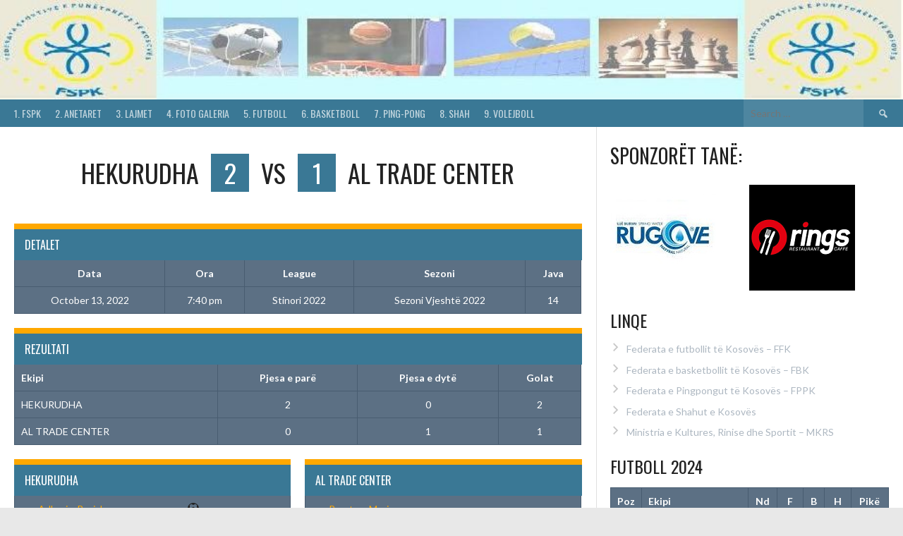

--- FILE ---
content_type: text/html; charset=UTF-8
request_url: https://fspk-kos.org/event/hekurudha-vs-al-trade-center/
body_size: 14476
content:
<!DOCTYPE html>
<html lang="en">
<head>
<meta charset="UTF-8">
<meta name="viewport" content="width=device-width, initial-scale=1">
<link rel="profile" href="https://gmpg.org/xfn/11">
<link rel="pingback" href="https://fspk-kos.org/xmlrpc.php">
<title>HEKURUDHA vs AL TRADE CENTER &#8211; Federata Sportive e Pun&euml;tor&euml;ve t&euml; Kosov&euml;s</title>
		<script type="text/javascript">
		//<![CDATA[
		LeagueManagerAjaxL10n = {
			blogUrl: "https://fspk-kos.org",
			//pluginPath: "/home/b94fy4rb59go/fspk-kos.org/wp-content/plugins/leaguemanager",
			pluginUrl: "https://fspk-kos.org/wp-content/plugins/leaguemanager",
			requestUrl: "https://fspk-kos.org/wp-admin/admin-ajax.php",
			Edit: "Edit",
			Post: "Post",
			Save: "Save",
			Cancel: "Cancel",
			pleaseWait: "Please wait...",
			Revisions: "Page Revisions",
			Time: "Insert time",
			Options: "Options",
			Delete: "Delete"
	 	}
		//]]>
		</script>
		<meta name='robots' content='max-image-preview:large' />
	<style>img:is([sizes="auto" i], [sizes^="auto," i]) { contain-intrinsic-size: 3000px 1500px }</style>
	<link rel='dns-prefetch' href='//fonts.googleapis.com' />
<link rel="alternate" type="application/rss+xml" title="Federata Sportive e Pun&euml;tor&euml;ve t&euml; Kosov&euml;s &raquo; Feed" href="https://fspk-kos.org/feed/" />
<link rel="alternate" type="application/rss+xml" title="Federata Sportive e Pun&euml;tor&euml;ve t&euml; Kosov&euml;s &raquo; Comments Feed" href="https://fspk-kos.org/comments/feed/" />
<script type="text/javascript">
/* <![CDATA[ */
window._wpemojiSettings = {"baseUrl":"https:\/\/s.w.org\/images\/core\/emoji\/16.0.1\/72x72\/","ext":".png","svgUrl":"https:\/\/s.w.org\/images\/core\/emoji\/16.0.1\/svg\/","svgExt":".svg","source":{"concatemoji":"https:\/\/fspk-kos.org\/wp-includes\/js\/wp-emoji-release.min.js?ver=6.8.3"}};
/*! This file is auto-generated */
!function(s,n){var o,i,e;function c(e){try{var t={supportTests:e,timestamp:(new Date).valueOf()};sessionStorage.setItem(o,JSON.stringify(t))}catch(e){}}function p(e,t,n){e.clearRect(0,0,e.canvas.width,e.canvas.height),e.fillText(t,0,0);var t=new Uint32Array(e.getImageData(0,0,e.canvas.width,e.canvas.height).data),a=(e.clearRect(0,0,e.canvas.width,e.canvas.height),e.fillText(n,0,0),new Uint32Array(e.getImageData(0,0,e.canvas.width,e.canvas.height).data));return t.every(function(e,t){return e===a[t]})}function u(e,t){e.clearRect(0,0,e.canvas.width,e.canvas.height),e.fillText(t,0,0);for(var n=e.getImageData(16,16,1,1),a=0;a<n.data.length;a++)if(0!==n.data[a])return!1;return!0}function f(e,t,n,a){switch(t){case"flag":return n(e,"\ud83c\udff3\ufe0f\u200d\u26a7\ufe0f","\ud83c\udff3\ufe0f\u200b\u26a7\ufe0f")?!1:!n(e,"\ud83c\udde8\ud83c\uddf6","\ud83c\udde8\u200b\ud83c\uddf6")&&!n(e,"\ud83c\udff4\udb40\udc67\udb40\udc62\udb40\udc65\udb40\udc6e\udb40\udc67\udb40\udc7f","\ud83c\udff4\u200b\udb40\udc67\u200b\udb40\udc62\u200b\udb40\udc65\u200b\udb40\udc6e\u200b\udb40\udc67\u200b\udb40\udc7f");case"emoji":return!a(e,"\ud83e\udedf")}return!1}function g(e,t,n,a){var r="undefined"!=typeof WorkerGlobalScope&&self instanceof WorkerGlobalScope?new OffscreenCanvas(300,150):s.createElement("canvas"),o=r.getContext("2d",{willReadFrequently:!0}),i=(o.textBaseline="top",o.font="600 32px Arial",{});return e.forEach(function(e){i[e]=t(o,e,n,a)}),i}function t(e){var t=s.createElement("script");t.src=e,t.defer=!0,s.head.appendChild(t)}"undefined"!=typeof Promise&&(o="wpEmojiSettingsSupports",i=["flag","emoji"],n.supports={everything:!0,everythingExceptFlag:!0},e=new Promise(function(e){s.addEventListener("DOMContentLoaded",e,{once:!0})}),new Promise(function(t){var n=function(){try{var e=JSON.parse(sessionStorage.getItem(o));if("object"==typeof e&&"number"==typeof e.timestamp&&(new Date).valueOf()<e.timestamp+604800&&"object"==typeof e.supportTests)return e.supportTests}catch(e){}return null}();if(!n){if("undefined"!=typeof Worker&&"undefined"!=typeof OffscreenCanvas&&"undefined"!=typeof URL&&URL.createObjectURL&&"undefined"!=typeof Blob)try{var e="postMessage("+g.toString()+"("+[JSON.stringify(i),f.toString(),p.toString(),u.toString()].join(",")+"));",a=new Blob([e],{type:"text/javascript"}),r=new Worker(URL.createObjectURL(a),{name:"wpTestEmojiSupports"});return void(r.onmessage=function(e){c(n=e.data),r.terminate(),t(n)})}catch(e){}c(n=g(i,f,p,u))}t(n)}).then(function(e){for(var t in e)n.supports[t]=e[t],n.supports.everything=n.supports.everything&&n.supports[t],"flag"!==t&&(n.supports.everythingExceptFlag=n.supports.everythingExceptFlag&&n.supports[t]);n.supports.everythingExceptFlag=n.supports.everythingExceptFlag&&!n.supports.flag,n.DOMReady=!1,n.readyCallback=function(){n.DOMReady=!0}}).then(function(){return e}).then(function(){var e;n.supports.everything||(n.readyCallback(),(e=n.source||{}).concatemoji?t(e.concatemoji):e.wpemoji&&e.twemoji&&(t(e.twemoji),t(e.wpemoji)))}))}((window,document),window._wpemojiSettings);
/* ]]> */
</script>

<link rel='stylesheet' id='dashicons-css' href='https://fspk-kos.org/wp-includes/css/dashicons.min.css?ver=6.8.3' type='text/css' media='all' />
<link rel='stylesheet' id='thickbox-css' href='https://fspk-kos.org/wp-includes/js/thickbox/thickbox.css?ver=6.8.3' type='text/css' media='all' />
<link rel='stylesheet' id='leaguemanager-css' href='https://fspk-kos.org/wp-content/plugins/leaguemanager/style.css?ver=1.0' type='text/css' media='all' />
<style id='leaguemanager-inline-css' type='text/css'>
table.leaguemanager th,
div.matchlist table.leaguemanager th {
	background-color: #3a7895;
}
table.leaguemanager tr {
	background-color: #485c70;
}
table.leaguemanager tr.alternate {
	background-color: #485c70;
}
table.standingstable tr.ascend .rank,
table.standingstable tr.ascend.alternate .rank {
	background-color: #3a7895;
}
table.standingstable .descend .rank,
table.standingstable .descend.alternate .rank {
	background-color: #3a7895;
}
table.crosstable th,
table.crosstable td {
	border: 1px solid #485c70;
}
div.teampage h3.header,
div.teamlist h3.header,
div.match h3.header,
div.team-content .prev_match .header,
div.team-content .next_match .header {
	background-color: ;
}

</style>
<link rel='stylesheet' id='jquery-ui-css' href='https://fspk-kos.org/wp-content/plugins/leaguemanager/css/jquery/jquery-ui.min.css?ver=1.11.4' type='text/css' media='all' />
<link rel='stylesheet' id='jquery-ui-structure-css' href='https://fspk-kos.org/wp-content/plugins/leaguemanager/css/jquery/jquery-ui.structure.min.css?ver=1.11.4' type='text/css' media='all' />
<link rel='stylesheet' id='jquery-ui-theme-css' href='https://fspk-kos.org/wp-content/plugins/leaguemanager/css/jquery/jquery-ui.theme.min.css?ver=1.11.4' type='text/css' media='all' />
<style id='wp-emoji-styles-inline-css' type='text/css'>

	img.wp-smiley, img.emoji {
		display: inline !important;
		border: none !important;
		box-shadow: none !important;
		height: 1em !important;
		width: 1em !important;
		margin: 0 0.07em !important;
		vertical-align: -0.1em !important;
		background: none !important;
		padding: 0 !important;
	}
</style>
<link rel='stylesheet' id='wp-block-library-css' href='https://fspk-kos.org/wp-includes/css/dist/block-library/style.min.css?ver=6.8.3' type='text/css' media='all' />
<style id='classic-theme-styles-inline-css' type='text/css'>
/*! This file is auto-generated */
.wp-block-button__link{color:#fff;background-color:#32373c;border-radius:9999px;box-shadow:none;text-decoration:none;padding:calc(.667em + 2px) calc(1.333em + 2px);font-size:1.125em}.wp-block-file__button{background:#32373c;color:#fff;text-decoration:none}
</style>
<style id='global-styles-inline-css' type='text/css'>
:root{--wp--preset--aspect-ratio--square: 1;--wp--preset--aspect-ratio--4-3: 4/3;--wp--preset--aspect-ratio--3-4: 3/4;--wp--preset--aspect-ratio--3-2: 3/2;--wp--preset--aspect-ratio--2-3: 2/3;--wp--preset--aspect-ratio--16-9: 16/9;--wp--preset--aspect-ratio--9-16: 9/16;--wp--preset--color--black: #000000;--wp--preset--color--cyan-bluish-gray: #abb8c3;--wp--preset--color--white: #ffffff;--wp--preset--color--pale-pink: #f78da7;--wp--preset--color--vivid-red: #cf2e2e;--wp--preset--color--luminous-vivid-orange: #ff6900;--wp--preset--color--luminous-vivid-amber: #fcb900;--wp--preset--color--light-green-cyan: #7bdcb5;--wp--preset--color--vivid-green-cyan: #00d084;--wp--preset--color--pale-cyan-blue: #8ed1fc;--wp--preset--color--vivid-cyan-blue: #0693e3;--wp--preset--color--vivid-purple: #9b51e0;--wp--preset--gradient--vivid-cyan-blue-to-vivid-purple: linear-gradient(135deg,rgba(6,147,227,1) 0%,rgb(155,81,224) 100%);--wp--preset--gradient--light-green-cyan-to-vivid-green-cyan: linear-gradient(135deg,rgb(122,220,180) 0%,rgb(0,208,130) 100%);--wp--preset--gradient--luminous-vivid-amber-to-luminous-vivid-orange: linear-gradient(135deg,rgba(252,185,0,1) 0%,rgba(255,105,0,1) 100%);--wp--preset--gradient--luminous-vivid-orange-to-vivid-red: linear-gradient(135deg,rgba(255,105,0,1) 0%,rgb(207,46,46) 100%);--wp--preset--gradient--very-light-gray-to-cyan-bluish-gray: linear-gradient(135deg,rgb(238,238,238) 0%,rgb(169,184,195) 100%);--wp--preset--gradient--cool-to-warm-spectrum: linear-gradient(135deg,rgb(74,234,220) 0%,rgb(151,120,209) 20%,rgb(207,42,186) 40%,rgb(238,44,130) 60%,rgb(251,105,98) 80%,rgb(254,248,76) 100%);--wp--preset--gradient--blush-light-purple: linear-gradient(135deg,rgb(255,206,236) 0%,rgb(152,150,240) 100%);--wp--preset--gradient--blush-bordeaux: linear-gradient(135deg,rgb(254,205,165) 0%,rgb(254,45,45) 50%,rgb(107,0,62) 100%);--wp--preset--gradient--luminous-dusk: linear-gradient(135deg,rgb(255,203,112) 0%,rgb(199,81,192) 50%,rgb(65,88,208) 100%);--wp--preset--gradient--pale-ocean: linear-gradient(135deg,rgb(255,245,203) 0%,rgb(182,227,212) 50%,rgb(51,167,181) 100%);--wp--preset--gradient--electric-grass: linear-gradient(135deg,rgb(202,248,128) 0%,rgb(113,206,126) 100%);--wp--preset--gradient--midnight: linear-gradient(135deg,rgb(2,3,129) 0%,rgb(40,116,252) 100%);--wp--preset--font-size--small: 13px;--wp--preset--font-size--medium: 20px;--wp--preset--font-size--large: 36px;--wp--preset--font-size--x-large: 42px;--wp--preset--spacing--20: 0.44rem;--wp--preset--spacing--30: 0.67rem;--wp--preset--spacing--40: 1rem;--wp--preset--spacing--50: 1.5rem;--wp--preset--spacing--60: 2.25rem;--wp--preset--spacing--70: 3.38rem;--wp--preset--spacing--80: 5.06rem;--wp--preset--shadow--natural: 6px 6px 9px rgba(0, 0, 0, 0.2);--wp--preset--shadow--deep: 12px 12px 50px rgba(0, 0, 0, 0.4);--wp--preset--shadow--sharp: 6px 6px 0px rgba(0, 0, 0, 0.2);--wp--preset--shadow--outlined: 6px 6px 0px -3px rgba(255, 255, 255, 1), 6px 6px rgba(0, 0, 0, 1);--wp--preset--shadow--crisp: 6px 6px 0px rgba(0, 0, 0, 1);}:where(.is-layout-flex){gap: 0.5em;}:where(.is-layout-grid){gap: 0.5em;}body .is-layout-flex{display: flex;}.is-layout-flex{flex-wrap: wrap;align-items: center;}.is-layout-flex > :is(*, div){margin: 0;}body .is-layout-grid{display: grid;}.is-layout-grid > :is(*, div){margin: 0;}:where(.wp-block-columns.is-layout-flex){gap: 2em;}:where(.wp-block-columns.is-layout-grid){gap: 2em;}:where(.wp-block-post-template.is-layout-flex){gap: 1.25em;}:where(.wp-block-post-template.is-layout-grid){gap: 1.25em;}.has-black-color{color: var(--wp--preset--color--black) !important;}.has-cyan-bluish-gray-color{color: var(--wp--preset--color--cyan-bluish-gray) !important;}.has-white-color{color: var(--wp--preset--color--white) !important;}.has-pale-pink-color{color: var(--wp--preset--color--pale-pink) !important;}.has-vivid-red-color{color: var(--wp--preset--color--vivid-red) !important;}.has-luminous-vivid-orange-color{color: var(--wp--preset--color--luminous-vivid-orange) !important;}.has-luminous-vivid-amber-color{color: var(--wp--preset--color--luminous-vivid-amber) !important;}.has-light-green-cyan-color{color: var(--wp--preset--color--light-green-cyan) !important;}.has-vivid-green-cyan-color{color: var(--wp--preset--color--vivid-green-cyan) !important;}.has-pale-cyan-blue-color{color: var(--wp--preset--color--pale-cyan-blue) !important;}.has-vivid-cyan-blue-color{color: var(--wp--preset--color--vivid-cyan-blue) !important;}.has-vivid-purple-color{color: var(--wp--preset--color--vivid-purple) !important;}.has-black-background-color{background-color: var(--wp--preset--color--black) !important;}.has-cyan-bluish-gray-background-color{background-color: var(--wp--preset--color--cyan-bluish-gray) !important;}.has-white-background-color{background-color: var(--wp--preset--color--white) !important;}.has-pale-pink-background-color{background-color: var(--wp--preset--color--pale-pink) !important;}.has-vivid-red-background-color{background-color: var(--wp--preset--color--vivid-red) !important;}.has-luminous-vivid-orange-background-color{background-color: var(--wp--preset--color--luminous-vivid-orange) !important;}.has-luminous-vivid-amber-background-color{background-color: var(--wp--preset--color--luminous-vivid-amber) !important;}.has-light-green-cyan-background-color{background-color: var(--wp--preset--color--light-green-cyan) !important;}.has-vivid-green-cyan-background-color{background-color: var(--wp--preset--color--vivid-green-cyan) !important;}.has-pale-cyan-blue-background-color{background-color: var(--wp--preset--color--pale-cyan-blue) !important;}.has-vivid-cyan-blue-background-color{background-color: var(--wp--preset--color--vivid-cyan-blue) !important;}.has-vivid-purple-background-color{background-color: var(--wp--preset--color--vivid-purple) !important;}.has-black-border-color{border-color: var(--wp--preset--color--black) !important;}.has-cyan-bluish-gray-border-color{border-color: var(--wp--preset--color--cyan-bluish-gray) !important;}.has-white-border-color{border-color: var(--wp--preset--color--white) !important;}.has-pale-pink-border-color{border-color: var(--wp--preset--color--pale-pink) !important;}.has-vivid-red-border-color{border-color: var(--wp--preset--color--vivid-red) !important;}.has-luminous-vivid-orange-border-color{border-color: var(--wp--preset--color--luminous-vivid-orange) !important;}.has-luminous-vivid-amber-border-color{border-color: var(--wp--preset--color--luminous-vivid-amber) !important;}.has-light-green-cyan-border-color{border-color: var(--wp--preset--color--light-green-cyan) !important;}.has-vivid-green-cyan-border-color{border-color: var(--wp--preset--color--vivid-green-cyan) !important;}.has-pale-cyan-blue-border-color{border-color: var(--wp--preset--color--pale-cyan-blue) !important;}.has-vivid-cyan-blue-border-color{border-color: var(--wp--preset--color--vivid-cyan-blue) !important;}.has-vivid-purple-border-color{border-color: var(--wp--preset--color--vivid-purple) !important;}.has-vivid-cyan-blue-to-vivid-purple-gradient-background{background: var(--wp--preset--gradient--vivid-cyan-blue-to-vivid-purple) !important;}.has-light-green-cyan-to-vivid-green-cyan-gradient-background{background: var(--wp--preset--gradient--light-green-cyan-to-vivid-green-cyan) !important;}.has-luminous-vivid-amber-to-luminous-vivid-orange-gradient-background{background: var(--wp--preset--gradient--luminous-vivid-amber-to-luminous-vivid-orange) !important;}.has-luminous-vivid-orange-to-vivid-red-gradient-background{background: var(--wp--preset--gradient--luminous-vivid-orange-to-vivid-red) !important;}.has-very-light-gray-to-cyan-bluish-gray-gradient-background{background: var(--wp--preset--gradient--very-light-gray-to-cyan-bluish-gray) !important;}.has-cool-to-warm-spectrum-gradient-background{background: var(--wp--preset--gradient--cool-to-warm-spectrum) !important;}.has-blush-light-purple-gradient-background{background: var(--wp--preset--gradient--blush-light-purple) !important;}.has-blush-bordeaux-gradient-background{background: var(--wp--preset--gradient--blush-bordeaux) !important;}.has-luminous-dusk-gradient-background{background: var(--wp--preset--gradient--luminous-dusk) !important;}.has-pale-ocean-gradient-background{background: var(--wp--preset--gradient--pale-ocean) !important;}.has-electric-grass-gradient-background{background: var(--wp--preset--gradient--electric-grass) !important;}.has-midnight-gradient-background{background: var(--wp--preset--gradient--midnight) !important;}.has-small-font-size{font-size: var(--wp--preset--font-size--small) !important;}.has-medium-font-size{font-size: var(--wp--preset--font-size--medium) !important;}.has-large-font-size{font-size: var(--wp--preset--font-size--large) !important;}.has-x-large-font-size{font-size: var(--wp--preset--font-size--x-large) !important;}
:where(.wp-block-post-template.is-layout-flex){gap: 1.25em;}:where(.wp-block-post-template.is-layout-grid){gap: 1.25em;}
:where(.wp-block-columns.is-layout-flex){gap: 2em;}:where(.wp-block-columns.is-layout-grid){gap: 2em;}
:root :where(.wp-block-pullquote){font-size: 1.5em;line-height: 1.6;}
</style>
<link rel='stylesheet' id='sportspress-general-css' href='//fspk-kos.org/wp-content/plugins/sportspress/assets/css/sportspress.css?ver=2.7.26' type='text/css' media='all' />
<link rel='stylesheet' id='sportspress-icons-css' href='//fspk-kos.org/wp-content/plugins/sportspress/assets/css/icons.css?ver=2.7.26' type='text/css' media='all' />
<link rel='stylesheet' id='leaflet_stylesheet-css' href='https://fspk-kos.org/wp-content/plugins/sportspress/assets/css/leaflet.css?ver=1.8.0' type='text/css' media='all' />
<link rel='stylesheet' id='SFSImainCss-css' href='https://fspk-kos.org/wp-content/plugins/ultimate-social-media-icons/css/sfsi-style.css?ver=2.9.6' type='text/css' media='all' />
<link rel='stylesheet' id='rookie-lato-css' href='//fonts.googleapis.com/css?family=Lato%3A400%2C700%2C400italic%2C700italic&#038;subset=latin-ext&#038;ver=6.8.3' type='text/css' media='all' />
<link rel='stylesheet' id='rookie-oswald-css' href='//fonts.googleapis.com/css?family=Oswald%3A400%2C700&#038;subset=latin-ext&#038;ver=6.8.3' type='text/css' media='all' />
<link rel='stylesheet' id='rookie-framework-style-css' href='https://fspk-kos.org/wp-content/themes/rookie/framework.css?ver=6.8.3' type='text/css' media='all' />
<link rel='stylesheet' id='rookie-style-css' href='https://fspk-kos.org/wp-content/themes/rookie/style.css?ver=6.8.3' type='text/css' media='all' />
<style type="text/css"> /* SportsPress Custom CSS */ .site-logo {
	display: none;
}

.archive .page-title {
display: none;
}

.post-meta .post-category {
display: none;
}

.page-title .meta-single li {
display: none;
border-bottom: none;
}</style>	<style type="text/css"> /* Rookie Custom Layout */
	@media screen and (min-width: 1025px) {
		.site-header, .site-content, .site-footer, .site-info {
			width: 1280px; }
	}
	</style>
		<style type="text/css"> /* Rookie Custom Colors */
	.site-content,
	.main-navigation .nav-menu > .menu-item-has-children:hover > a,
	.main-navigation li.menu-item-has-children:hover a,
	.main-navigation ul ul { background: #ffffff; }
	pre,
	code,
	kbd,
	tt,
	var,
	table,
	.main-navigation li.menu-item-has-children:hover a:hover,
	.main-navigation ul ul li.page_item_has_children:hover > a,
	.entry-footer-links,
	.comment-content,
	.sp-table-wrapper .dataTables_paginate,
	.sp-event-staff,
	.sp-template-countdown .event-name,
	.sp-template-countdown .event-venue,
	.sp-template-countdown .event-league,
	.sp-template-countdown time span,
	.sp-template-details dl,
	.mega-slider__row,
	.woocommerce .woocommerce-breadcrumb,
	.woocommerce-page .woocommerce-breadcrumb,
	.opta-widget-container form {
		background: #5c7084; }
	.comment-content:after {
		border-right-color: #5c7084; }
	.widget_calendar #today,
	.sp-highlight,
	.sp-template-event-calendar #today,
	.sp-template-event-blocks .event-title,
	.mega-slider__row:hover {
		background: #7a8ea2; }
	.sp-tournament-bracket .sp-team .sp-team-name:before {
		border-left-color: #7a8ea2;
		border-right-color: #7a8ea2; }
	.sp-tournament-bracket .sp-event {
		border-color: #7a8ea2 !important; }
	caption,
	.main-navigation,
	.site-footer,
	.sp-heading,
	.sp-table-caption,
	.sp-template-gallery .gallery-caption,
	.sp-template-event-logos .sp-team-result,
	.sp-statistic-bar,
	.opta-widget-container h2 {
		background: #3a7895; }
	pre,
	code,
	kbd,
	tt,
	var,
	table,
	th,
	td,
	tbody td,
	th:first-child, td:first-child,
	th:last-child, td:last-child,
	input[type="text"],
	input[type="email"],
	input[type="url"],
	input[type="password"],
	input[type="search"],
    input[type="tel"],
    input[type="date"],
	textarea,
	.entry-footer-links,
	.comment-metadata .edit-link,
	.comment-content,
	.sp-table-wrapper .dataTables_paginate,
	.sp-event-staff,
	.sp-template-countdown .event-name,
	.sp-template-countdown .event-venue,
	.sp-template-countdown .event-league,
	.sp-template-countdown time span,
	.sp-template-countdown time span:first-child,
	.sp-template-event-blocks .event-title,
	.sp-template-details dl,
	.sp-template-tournament-bracket table,
	.sp-template-tournament-bracket thead th,
	.mega-slider_row,
	.woocommerce .woocommerce-breadcrumb,
	.woocommerce-page .woocommerce-breadcrumb,
	.opta-widget-container form {
		border-color: #485c70; }
	.comment-content:before {
		border-right-color: #485c70; }
	.sp-tab-menu {
		border-bottom-color: #e0e0e0; }
	body,
	button,
	input,
	select,
	textarea,
	.main-navigation .nav-menu > .menu-item-has-children:hover > a,
	.main-navigation ul ul a,
	.widget_recent_entries ul li:before,
	.widget_pages ul li:before,
	.widget_categories ul li:before,
	.widget_archive ul li:before,
	.widget_recent_comments ul li:before,
	.widget_nav_menu ul li:before,
	.widget_links ul li:before,
	.widget_meta ul li:before,
	.entry-title a,
	a .entry-title,
	.page-title a,
	a .page-title,
	.entry-title a:hover,
	a:hover .entry-title,
	.page-title a:hover,
	a:hover .page-title:hover,
	.woocommerce ul.products li.product h3,
	.woocommerce-page ul.products li.product h3 {
		color: #222222; }
	pre,
	code,
	kbd,
	tt,
	var,
	table,
	.main-navigation li.menu-item-has-children:hover a:hover,
	.main-navigation ul ul li.page_item_has_children:hover > a,
	.entry-meta,
	.entry-footer-links,
	.comment-content,
	.sp-data-table,
	.site-footer .sp-data-table,
	.sp-table-wrapper .dataTables_paginate,
	.sp-template,
	.sp-template-countdown .event-venue,
	.sp-template-countdown .event-league,
	.sp-template-countdown .event-name a,
	.sp-template-countdown time span,
	.sp-template-details dl,
	.sp-template-event-blocks .event-title,
	.sp-template-event-blocks .event-title a,
	.sp-tournament-bracket .sp-event .sp-event-date,
	.mega-slider,
	.woocommerce .woocommerce-breadcrumb,
	.woocommerce-page .woocommerce-breadcrumb {
		color: #ffffff; }
	.widget_recent_entries ul li a,
	.widget_pages ul li a,
	.widget_categories ul li a,
	.widget_archive ul li a,
	.widget_recent_comments ul li a,
	.widget_nav_menu ul li a,
	.widget_links ul li a,
	.widget_meta ul li a,
	.widget_calendar #prev a,
	.widget_calendar #next a,
	.nav-links a,
	.comment-metadata a,
	.comment-body .reply a,
	.wp-caption-text,
	.sp-view-all-link,
	.sp-template-event-calendar #prev a,
	.sp-template-event-calendar #next a,
	.sp-template-tournament-bracket .sp-event-venue,
	.woocommerce .woocommerce-breadcrumb,
	.woocommerce-page .woocommerce-breadcrumb,
	.woocommerce .woocommerce-breadcrumb a,
	.woocommerce-page .woocommerce-breadcrumb a {
		color: #adb7c1; }
	caption,
	button,
	input[type="button"],
	input[type="reset"],
	input[type="submit"],
	.main-navigation .nav-menu > li:hover > a,
	.main-navigation.toggled .menu-toggle,
	.site-footer,
	.sp-template .gallery-caption,
	.sp-template .gallery-caption a,
	.sp-heading,
	.sp-heading:hover,
	.sp-heading a:hover,
	.sp-table-caption,
	.sp-template-event-logos .sp-team-result,
	.sp-template-tournament-bracket .sp-result,
	.single-sp_player .entry-header .entry-title strong {
		color: #ffffff; }
	.main-navigation a,
	.main-navigation .menu-toggle {
		color: rgba(255, 255, 255, 0.7); }
	a,
	blockquote:before,
	q:before,
	.main-navigation ul ul .current-menu-item > a,
	.main-navigation ul ul .current-menu-parent > a,
	.main-navigation ul ul .current-menu-ancestor > a,
	.main-navigation ul ul .current_page_item > a,
	.main-navigation ul ul .current_page_parent > a,
	.main-navigation ul ul .current_page_ancestor > a,
	.main-navigation li.menu-item-has-children:hover ul .current-menu-item > a:hover,
	.main-navigation li.menu-item-has-children:hover ul .current-menu-parent > a:hover,
	.main-navigation li.menu-item-has-children:hover ul .current-menu-ancestor > a:hover,
	.main-navigation li.menu-item-has-children:hover ul .current_page_item > a:hover,
	.main-navigation li.menu-item-has-children:hover ul .current_page_parent > a:hover,
	.main-navigation li.menu-item-has-children:hover ul .current_page_ancestor > a:hover,
	.widget_recent_entries ul li a:hover,
	.widget_pages ul li a:hover,
	.widget_categories ul li a:hover,
	.widget_archive ul li a:hover,
	.widget_recent_comments ul li a:hover,
	.widget_nav_menu ul li a:hover,
	.widget_links ul li a:hover,
	.widget_meta ul li a:hover,
	.widget_calendar #prev a:hover,
	.widget_calendar #next a:hover,
	.nav-links a:hover,
	.sticky .entry-title:before,
	.comment-metadata a:hover,
	.comment-body .reply a:hover,
	.sp-view-all-link:hover,
	.sp-template-event-calendar #prev a:hover,
	.sp-template-event-calendar #next a:hover,
	.single-sp_staff .entry-header .entry-title strong,
	.sp-message {
		color: #ffa800; }
	cite:before,
	button,
	input[type="button"],
	input[type="reset"],
	input[type="submit"],
	.main-navigation .nav-menu > li:hover > a,
	.main-navigation .search-form .search-submit:hover,
	.nav-links .meta-nav,
	.entry-footer a,
	.sp-template-player-gallery .gallery-item strong,
	.sp-template-tournament-bracket .sp-result,
	.single-sp_player .entry-header .entry-title strong,
	.sp-statistic-bar-fill,
	.mega-slider__row--active,
	.mega-slider__row--active:hover {
		background: #ffa800; }
	.sp-message {
		border-color: #ffa800; }
	caption,
	.sp-table-caption,
	.opta-widget-container h2 {
		border-top-color: #ffa800; }
	.sp-tab-menu-item-active a {
		border-bottom-color: #ffa800; }
	button:hover,
	input[type="button"]:hover,
	input[type="reset"]:hover,
	input[type="submit"]:hover,
	button:focus,
	input[type="button"]:focus,
	input[type="reset"]:focus,
	input[type="submit"]:focus,
	button:active,
	input[type="button"]:active,
	input[type="reset"]:active,
	input[type="submit"]:active,
	.entry-footer a:hover,
	.nav-links a:hover .meta-nav,
	.sp-template-tournament-bracket .sp-event-title:hover .sp-result {
		background: #e18a00; }
	.widget_search .search-submit {
		border-color: #e18a00; }
	a:hover {
		color: #e18a00; }
	.sp-template-event-logos {
		color: inherit; }
	.sp-footer-sponsors .sp-sponsors {
		border-color: #e0e0e0; }
	@media screen and (max-width: 600px) {
		.main-navigation .nav-menu > li:hover > a,
		.main-navigation ul ul li.page_item_has_children:hover > a {
			color: #ffffff;
			background: transparent; }
		.main-navigation .nav-menu li a:hover,
		.main-navigation .search-form .search-submit {
			color: #ffffff;
			background: #ffa800; }
		.main-navigation .nav-menu > .menu-item-has-children:hover > a,
		.main-navigation li.menu-item-has-children:hover a {
			background: transparent; }
		.main-navigation ul ul {
			background: rgba(0, 0, 0, 0.1); }
		.main-navigation .nav-menu > .menu-item-has-children:hover > a:hover,
		.main-navigation li.menu-item-has-children:hover a:hover {
			background: #ffa800;
			color: #fff;
		}
		.main-navigation ul ul a,
		.main-navigation .nav-menu > .menu-item-has-children:hover > a {
			color: rgba(255, 255, 255, 0.7); }
		.main-navigation .nav-menu > .current-menu-item > a,
		.main-navigation .nav-menu > .current-menu-parent > a,
		.main-navigation .nav-menu > .current-menu-ancestor > a,
		.main-navigation .nav-menu > .current_page_item > a,
		.main-navigation .nav-menu > .current_page_parent > a,
		.main-navigation .nav-menu > .current_page_ancestor > a,
		.main-navigation .nav-menu > .current-menu-item:hover > a,
		.main-navigation .nav-menu > .current-menu-parent:hover > a,
		.main-navigation .nav-menu > .current-menu-ancestor:hover > a,
		.main-navigation .nav-menu > .current_page_item:hover > a,
		.main-navigation .nav-menu > .current_page_parent:hover > a,
		.main-navigation .nav-menu > .current_page_ancestor:hover > a,
		.main-navigation ul ul .current-menu-parent > a,
		.main-navigation ul ul .current-menu-ancestor > a,
		.main-navigation ul ul .current_page_parent > a,
		.main-navigation ul ul .current_page_ancestor > a,
		.main-navigation li.menu-item-has-children:hover ul .current-menu-item > a:hover,
		.main-navigation li.menu-item-has-children:hover ul .current-menu-parent > a:hover,
		.main-navigation li.menu-item-has-children:hover ul .current-menu-ancestor > a:hover,
		.main-navigation li.menu-item-has-children:hover ul .current_page_item > a:hover,
		.main-navigation li.menu-item-has-children:hover ul .current_page_parent > a:hover,
		.main-navigation li.menu-item-has-children:hover ul .current_page_ancestor > a:hover {
			color: #fff;
		}
	}
	@media screen and (min-width: 601px) {
		.content-area,
		.widecolumn {
			box-shadow: 1px 0 0 #e0e0e0;
		}
		.widget-area {
			box-shadow: inset 1px 0 0 #e0e0e0; }
		.widget-area-left {
			box-shadow: inset -1px 0 0 #e0e0e0; }
		.rtl .content-area,
		.rtl .widecolumn {
			box-shadow: -1px 0 0 #e0e0e0;
		}

		.rtl .widget-area,
		.rtl .widget-area-left {
			box-shadow: inset -1px 0 0 #e0e0e0; }
		.rtl .widget-area-right {
			box-shadow: inset 1px 0 0 #e0e0e0; }
	}
	@media screen and (max-width: 1199px) {
		.social-sidebar {
			box-shadow: inset 0 1px 0 #e0e0e0; }
	}

	
	</style>
	<script type="text/javascript" src="https://fspk-kos.org/wp-includes/js/jquery/jquery.min.js?ver=3.7.1" id="jquery-core-js"></script>
<script type="text/javascript" src="https://fspk-kos.org/wp-includes/js/jquery/jquery-migrate.min.js?ver=3.4.1" id="jquery-migrate-js"></script>
<script type="text/javascript" src="https://fspk-kos.org/wp-includes/js/jquery/ui/core.min.js?ver=1.13.3" id="jquery-ui-core-js"></script>
<script type="text/javascript" src="https://fspk-kos.org/wp-includes/js/jquery/ui/accordion.min.js?ver=1.13.3" id="jquery-ui-accordion-js"></script>
<script type="text/javascript" src="https://fspk-kos.org/wp-includes/js/jquery/ui/tabs.min.js?ver=1.13.3" id="jquery-ui-tabs-js"></script>
<script type="text/javascript" src="https://fspk-kos.org/wp-includes/js/jquery/ui/effect.min.js?ver=1.13.3" id="jquery-effects-core-js"></script>
<script type="text/javascript" src="https://fspk-kos.org/wp-includes/js/jquery/ui/effect-slide.min.js?ver=1.13.3" id="jquery-effects-slide-js"></script>
<script type="text/javascript" src="https://fspk-kos.org/wp-includes/js/tw-sack.min.js?ver=1.6.1" id="sack-js"></script>
<script type="text/javascript" id="thickbox-js-extra">
/* <![CDATA[ */
var thickboxL10n = {"next":"Next >","prev":"< Prev","image":"Image","of":"of","close":"Close","noiframes":"This feature requires inline frames. You have iframes disabled or your browser does not support them.","loadingAnimation":"https:\/\/fspk-kos.org\/wp-includes\/js\/thickbox\/loadingAnimation.gif"};
/* ]]> */
</script>
<script type="text/javascript" src="https://fspk-kos.org/wp-includes/js/thickbox/thickbox.js?ver=3.1-20121105" id="thickbox-js"></script>
<script type="text/javascript" src="https://fspk-kos.org/wp-content/plugins/leaguemanager/leaguemanager.js?ver=4.1.1" id="leaguemanager-js"></script>
<script type="text/javascript" src="https://fspk-kos.org/wp-content/plugins/sportspress/assets/js/leaflet.js?ver=1.8.0" id="leaflet_js-js"></script>
<script type="text/javascript" src="https://fspk-kos.org/wp-content/plugins/wp-letsencrypt-ssl/admin/js/jsredirect.js?ver=7.8.5.6" id="wpen-jsredirect-js"></script>
<link rel="https://api.w.org/" href="https://fspk-kos.org/wp-json/" /><link rel="alternate" title="JSON" type="application/json" href="https://fspk-kos.org/wp-json/wp/v2/events/3496" /><link rel="EditURI" type="application/rsd+xml" title="RSD" href="https://fspk-kos.org/xmlrpc.php?rsd" />
<meta name="generator" content="WordPress 6.8.3" />
<meta name="generator" content="SportsPress 2.7.26" />
<link rel="canonical" href="https://fspk-kos.org/event/hekurudha-vs-al-trade-center/" />
<link rel='shortlink' href='https://fspk-kos.org/?p=3496' />
<link rel="alternate" title="oEmbed (JSON)" type="application/json+oembed" href="https://fspk-kos.org/wp-json/oembed/1.0/embed?url=https%3A%2F%2Ffspk-kos.org%2Fevent%2Fhekurudha-vs-al-trade-center%2F" />
<link rel="alternate" title="oEmbed (XML)" type="text/xml+oembed" href="https://fspk-kos.org/wp-json/oembed/1.0/embed?url=https%3A%2F%2Ffspk-kos.org%2Fevent%2Fhekurudha-vs-al-trade-center%2F&#038;format=xml" />
<meta name="follow.[base64]" content="7T5qs4zBRCc47DxHKrRy"/><link id='MediaRSS' rel='alternate' type='application/rss+xml' title='NextGEN Gallery RSS Feed' href='https://fspk-kos.org/wp-content/plugins/nextgen-gallery/src/Legacy/xml/media-rss.php' />
<link rel="icon" href="https://fspk-kos.org/wp-content/uploads/2020/03/cropped-logo-orig_Web-32x32.png" sizes="32x32" />
<link rel="icon" href="https://fspk-kos.org/wp-content/uploads/2020/03/cropped-logo-orig_Web-192x192.png" sizes="192x192" />
<link rel="apple-touch-icon" href="https://fspk-kos.org/wp-content/uploads/2020/03/cropped-logo-orig_Web-180x180.png" />
<meta name="msapplication-TileImage" content="https://fspk-kos.org/wp-content/uploads/2020/03/cropped-logo-orig_Web-270x270.png" />
		<style type="text/css" id="wp-custom-css">
			.entry-title 
	{
   	display: none;
	}

.leaguemanager.matchtable tr td
	{ 
		border:1px solid #3a7895;
		text-align:center;
	}

table.leaguemanager .score, table.leaguemanager .ap,
table.leaguemanager .match
	{
		text-align:center;
		border-top-color: #ffa800;
		border-top-width:8px;
		border-bottom-color: #3a7895;
	}
.site-branding {display:none;}
		</style>
		</head>

<body class="wp-singular sp_event-template-default single single-sp_event postid-3496 wp-theme-rookie sportspress sportspress-page sp-has-results sp-performance-sections--1 sfsi_actvite_theme_default">
<div class="sp-header"></div>
<div id="page" class="hfeed site">
  <a class="skip-link screen-reader-text" href="#content">Skip to content</a>

  <header id="masthead" class="site-header" role="banner">
    <div class="header-wrapper">
      		<div class="header-area header-area-has-logo header-area-has-search">
					<div class="header-inner">
				<div class="site-branding">
		<div class="site-identity">
									<hgroup class="site-hgroup" style="color: #222222">
				<h1 class="site-title"><a href="https://fspk-kos.org/" rel="home">Federata Sportive e Pun&euml;tor&euml;ve t&euml; Kosov&euml;s</a></h1>
				<h2 class="site-description"></h2>
			</hgroup>
					</div>
	</div><!-- .site-branding -->
		<div class="site-banner">
		<img class="site-banner-image" src="https://fspk-kos.org/wp-content/uploads/2020/02/cropped-fspk-logo.jpg" alt="">
	</div><!-- .site-banner -->
		<div class="site-menu">
		<nav id="site-navigation" class="main-navigation" role="navigation">
			<button class="menu-toggle" aria-controls="menu" aria-expanded="false"><span class="dashicons dashicons-menu"></span></button>
			<div class="menu-menu_kategorite-container"><ul id="menu-menu_kategorite" class="menu"><li id="menu-item-2678" class="menu-item menu-item-type-taxonomy menu-item-object-category menu-item-has-children menu-item-2678"><a href="https://fspk-kos.org/category/fspk/">1. FSPK</a>
<ul class="sub-menu">
	<li id="menu-item-2732" class="menu-item menu-item-type-taxonomy menu-item-object-category menu-item-2732"><a href="https://fspk-kos.org/category/fspk/historiku/">Historiku</a></li>
	<li id="menu-item-3532" class="menu-item menu-item-type-taxonomy menu-item-object-category menu-item-3532"><a href="https://fspk-kos.org/category/fspk/aktet-normative/">Aktet Normative</a></li>
	<li id="menu-item-2735" class="menu-item menu-item-type-taxonomy menu-item-object-category menu-item-has-children menu-item-2735"><a href="https://fspk-kos.org/category/fspk/struktura-organizative/">Struktura Organizative</a>
	<ul class="sub-menu">
		<li id="menu-item-2687" class="menu-item menu-item-type-taxonomy menu-item-object-category menu-item-2687"><a href="https://fspk-kos.org/category/fspk/struktura-organizative/2009/">2009</a></li>
		<li id="menu-item-2688" class="menu-item menu-item-type-taxonomy menu-item-object-category menu-item-2688"><a href="https://fspk-kos.org/category/fspk/struktura-organizative/2013-struktura-organizative/">2013</a></li>
		<li id="menu-item-2689" class="menu-item menu-item-type-taxonomy menu-item-object-category menu-item-2689"><a href="https://fspk-kos.org/category/fspk/struktura-organizative/2018-struktura-organizative/">2018</a></li>
		<li id="menu-item-3571" class="menu-item menu-item-type-taxonomy menu-item-object-category menu-item-3571"><a href="https://fspk-kos.org/category/fspk/struktura-organizative/2021-struktura-organizative/">2021</a></li>
	</ul>
</li>
	<li id="menu-item-3852" class="menu-item menu-item-type-taxonomy menu-item-object-category menu-item-3852"><a href="https://fspk-kos.org/category/fspk/vendimet/">Vendimet</a></li>
</ul>
</li>
<li id="menu-item-2679" class="menu-item menu-item-type-taxonomy menu-item-object-category menu-item-has-children menu-item-2679"><a href="https://fspk-kos.org/category/2-anetaret/">2. Anetaret</a>
<ul class="sub-menu">
	<li id="menu-item-2680" class="menu-item menu-item-type-taxonomy menu-item-object-category menu-item-2680"><a href="https://fspk-kos.org/category/2-anetaret/2011/">Anetaret 2011</a></li>
	<li id="menu-item-2681" class="menu-item menu-item-type-taxonomy menu-item-object-category menu-item-2681"><a href="https://fspk-kos.org/category/2-anetaret/2012/">Anetaret 2012</a></li>
	<li id="menu-item-2682" class="menu-item menu-item-type-taxonomy menu-item-object-category menu-item-2682"><a href="https://fspk-kos.org/category/2-anetaret/2013/">Anetaret 2013</a></li>
	<li id="menu-item-2683" class="menu-item menu-item-type-taxonomy menu-item-object-category menu-item-2683"><a href="https://fspk-kos.org/category/2-anetaret/2014/">Anetaret 2014</a></li>
	<li id="menu-item-2684" class="menu-item menu-item-type-taxonomy menu-item-object-category menu-item-2684"><a href="https://fspk-kos.org/category/2-anetaret/2015-2-anetaret/">Anetaret 2015</a></li>
	<li id="menu-item-2685" class="menu-item menu-item-type-taxonomy menu-item-object-category menu-item-2685"><a href="https://fspk-kos.org/category/2-anetaret/2016/">Anetaret 2016</a></li>
	<li id="menu-item-2686" class="menu-item menu-item-type-taxonomy menu-item-object-category menu-item-2686"><a href="https://fspk-kos.org/category/2-anetaret/2017-2-anetaret/">Anetaret 2017</a></li>
	<li id="menu-item-2909" class="menu-item menu-item-type-taxonomy menu-item-object-category menu-item-2909"><a href="https://fspk-kos.org/category/2-anetaret/2018-2-anetaret/">Anetaret 2018</a></li>
	<li id="menu-item-2945" class="menu-item menu-item-type-taxonomy menu-item-object-category menu-item-2945"><a href="https://fspk-kos.org/category/2-anetaret/anetaret-2019/">Anetaret 2019</a></li>
	<li id="menu-item-3028" class="menu-item menu-item-type-taxonomy menu-item-object-category menu-item-3028"><a href="https://fspk-kos.org/category/2-anetaret/2021/">Anetaret 2021</a></li>
	<li id="menu-item-3593" class="menu-item menu-item-type-taxonomy menu-item-object-category menu-item-3593"><a href="https://fspk-kos.org/category/2-anetaret/anetaret-2022/">Anetaret 2022</a></li>
</ul>
</li>
<li id="menu-item-2728" class="menu-item menu-item-type-taxonomy menu-item-object-category menu-item-2728"><a href="https://fspk-kos.org/category/1-lajmet/">3. Lajmet</a></li>
<li id="menu-item-2729" class="menu-item menu-item-type-taxonomy menu-item-object-category menu-item-2729"><a href="https://fspk-kos.org/category/2-foto-galeria/">4. Foto Galeria</a></li>
<li id="menu-item-2730" class="menu-item menu-item-type-taxonomy menu-item-object-category menu-item-has-children menu-item-2730"><a href="https://fspk-kos.org/category/3-futboll/">5. Futboll</a>
<ul class="sub-menu">
	<li id="menu-item-2958" class="menu-item menu-item-type-taxonomy menu-item-object-category menu-item-2958"><a href="https://fspk-kos.org/category/3-futboll/orari-i-garave-2012/">Futboll 2012</a></li>
	<li id="menu-item-2950" class="menu-item menu-item-type-taxonomy menu-item-object-category menu-item-2950"><a href="https://fspk-kos.org/category/3-futboll/orari-i-garave-2013/">Futboll 2013</a></li>
	<li id="menu-item-2924" class="menu-item menu-item-type-taxonomy menu-item-object-category menu-item-has-children menu-item-2924"><a href="https://fspk-kos.org/category/3-futboll/orari-i-garave-2014/">Futboll 2014</a>
	<ul class="sub-menu">
		<li id="menu-item-2912" class="menu-item menu-item-type-taxonomy menu-item-object-category menu-item-2912"><a href="https://fspk-kos.org/category/3-futboll/orari-i-garave-2014/orari-i-garave-stinori-pranveror/">Orari i Garave &#8211; Stinori Pranveror</a></li>
		<li id="menu-item-2913" class="menu-item menu-item-type-taxonomy menu-item-object-category menu-item-2913"><a href="https://fspk-kos.org/category/3-futboll/orari-i-garave-2014/orari-i-garave-stinori-vjeshtor-orari-i-garave-2014/">Orari i Garave &#8211; Stinori Vjeshtor</a></li>
		<li id="menu-item-2936" class="menu-item menu-item-type-taxonomy menu-item-object-category menu-item-2936"><a href="https://fspk-kos.org/category/3-futboll/orari-i-garave-2014/stinori-pranveror-orari-i-garave-2014/">Rezultatet dhe Tabela</a></li>
	</ul>
</li>
	<li id="menu-item-2922" class="menu-item menu-item-type-taxonomy menu-item-object-category menu-item-has-children menu-item-2922"><a href="https://fspk-kos.org/category/3-futboll/2015/">Futboll 2015</a>
	<ul class="sub-menu">
		<li id="menu-item-2916" class="menu-item menu-item-type-taxonomy menu-item-object-category menu-item-2916"><a href="https://fspk-kos.org/category/3-futboll/2015/orari-i-garave-stinori-pranveror-2015/">Orari i Garave &#8211; Stinori Pranveror</a></li>
		<li id="menu-item-2917" class="menu-item menu-item-type-taxonomy menu-item-object-category menu-item-2917"><a href="https://fspk-kos.org/category/3-futboll/2015/orari-i-garave-stinori-vjeshtor-2015/">Orari i Garave &#8211; Stinori Vjeshtor</a></li>
		<li id="menu-item-2938" class="menu-item menu-item-type-taxonomy menu-item-object-category menu-item-2938"><a href="https://fspk-kos.org/category/3-futboll/2015/renditja-2015/">Rezultatet dhe Tabela</a></li>
	</ul>
</li>
	<li id="menu-item-2810" class="menu-item menu-item-type-taxonomy menu-item-object-category menu-item-has-children menu-item-2810"><a href="https://fspk-kos.org/category/3-futboll/2016-3-futboll/">Futboll 2016</a>
	<ul class="sub-menu">
		<li id="menu-item-2807" class="menu-item menu-item-type-taxonomy menu-item-object-category menu-item-2807"><a href="https://fspk-kos.org/category/3-futboll/2016-3-futboll/garat-per-kupe-2016-3-futboll/">Garat për KUPË</a></li>
		<li id="menu-item-2918" class="menu-item menu-item-type-taxonomy menu-item-object-category menu-item-2918"><a href="https://fspk-kos.org/category/3-futboll/2016-3-futboll/orari-i-garave-stinori-pranveror-2/">Orari i Garave &#8211; Stinori Pranveror</a></li>
		<li id="menu-item-2919" class="menu-item menu-item-type-taxonomy menu-item-object-category menu-item-2919"><a href="https://fspk-kos.org/category/3-futboll/2016-3-futboll/orari-i-garave-stinori-vjeshtor-2016-3-futboll/">Orari i Garave &#8211; Stinori Vjeshtor</a></li>
		<li id="menu-item-2939" class="menu-item menu-item-type-taxonomy menu-item-object-category menu-item-2939"><a href="https://fspk-kos.org/category/3-futboll/2016-3-futboll/renditja-tabelare/">Renditja Tabelare</a></li>
	</ul>
</li>
	<li id="menu-item-2746" class="menu-item menu-item-type-taxonomy menu-item-object-category menu-item-has-children menu-item-2746"><a href="https://fspk-kos.org/category/3-futboll/2017/">Futboll 2017</a>
	<ul class="sub-menu">
		<li id="menu-item-2798" class="menu-item menu-item-type-taxonomy menu-item-object-category menu-item-2798"><a href="https://fspk-kos.org/category/3-futboll/2017/buletinet/">Buletinët</a></li>
		<li id="menu-item-2800" class="menu-item menu-item-type-taxonomy menu-item-object-category menu-item-2800"><a href="https://fspk-kos.org/category/3-futboll/2017/garat-per-kupe-2017/">Garat për KUPË</a></li>
		<li id="menu-item-2910" class="menu-item menu-item-type-taxonomy menu-item-object-category menu-item-2910"><a href="https://fspk-kos.org/category/3-futboll/2017/orari-i-garave/">Orari i Garave</a></li>
		<li id="menu-item-2740" class="menu-item menu-item-type-taxonomy menu-item-object-category menu-item-2740"><a href="https://fspk-kos.org/category/3-futboll/2017/rezultatet-dhe-tabela-2017/">Rezultatet dhe Tabela</a></li>
	</ul>
</li>
	<li id="menu-item-2751" class="menu-item menu-item-type-taxonomy menu-item-object-category menu-item-has-children menu-item-2751"><a href="https://fspk-kos.org/category/3-futboll/2018/">Futboll 2018</a>
	<ul class="sub-menu">
		<li id="menu-item-2799" class="menu-item menu-item-type-taxonomy menu-item-object-category menu-item-2799"><a href="https://fspk-kos.org/category/3-futboll/2018/buletinet-2018/">Buletinët</a></li>
		<li id="menu-item-2801" class="menu-item menu-item-type-taxonomy menu-item-object-category menu-item-2801"><a href="https://fspk-kos.org/category/3-futboll/2018/garat-per-kupe-2018/">Garat për KUPË</a></li>
		<li id="menu-item-2911" class="menu-item menu-item-type-taxonomy menu-item-object-category menu-item-2911"><a href="https://fspk-kos.org/category/3-futboll/2018/orari-i-garave-2018/">Orari i Garave dhe Rezultatet</a></li>
		<li id="menu-item-2796" class="menu-item menu-item-type-taxonomy menu-item-object-category menu-item-2796"><a href="https://fspk-kos.org/category/3-futboll/2018/rezultatet-dhe-tabela-2018/">Tabela dhe Golshënuesit</a></li>
	</ul>
</li>
	<li id="menu-item-2736" class="menu-item menu-item-type-taxonomy menu-item-object-category menu-item-has-children menu-item-2736"><a href="https://fspk-kos.org/category/3-futboll/2019/">Futboll 2019</a>
	<ul class="sub-menu">
		<li id="menu-item-2737" class="menu-item menu-item-type-taxonomy menu-item-object-category menu-item-2737"><a href="https://fspk-kos.org/category/3-futboll/2019/buletinet-2019/">Buletinët</a></li>
		<li id="menu-item-2738" class="menu-item menu-item-type-taxonomy menu-item-object-category menu-item-2738"><a href="https://fspk-kos.org/category/3-futboll/2019/garat-per-kupe-2019/">Garat për KUPË</a></li>
		<li id="menu-item-2739" class="menu-item menu-item-type-taxonomy menu-item-object-category menu-item-2739"><a href="https://fspk-kos.org/category/3-futboll/2019/orari-i-garave-dhe-rezultatet/">Orari i Garave dhe Rezultatet</a></li>
		<li id="menu-item-2789" class="menu-item menu-item-type-taxonomy menu-item-object-category menu-item-2789"><a href="https://fspk-kos.org/category/3-futboll/2019/tabela-dhe-golshenuesit/">Tabela dhe Golshënuesit</a></li>
	</ul>
</li>
	<li id="menu-item-2983" class="menu-item menu-item-type-taxonomy menu-item-object-category menu-item-has-children menu-item-2983"><a href="https://fspk-kos.org/category/3-futboll/2021-3-futboll/">Futboll 2021</a>
	<ul class="sub-menu">
		<li id="menu-item-2984" class="menu-item menu-item-type-taxonomy menu-item-object-category menu-item-2984"><a href="https://fspk-kos.org/category/3-futboll/2021-3-futboll/buletinet-2021-3-futboll/">Buletinët</a></li>
		<li id="menu-item-2985" class="menu-item menu-item-type-taxonomy menu-item-object-category menu-item-2985"><a href="https://fspk-kos.org/category/3-futboll/2021-3-futboll/garat-per-kupe-2021-3-futboll/">Garat për KUPË</a></li>
		<li id="menu-item-2986" class="menu-item menu-item-type-taxonomy menu-item-object-category menu-item-2986"><a href="https://fspk-kos.org/category/3-futboll/2021-3-futboll/orari-i-garave-dhe-rezultatet-2021-3-futboll/">Orari i Garave dhe Rezultatet</a></li>
		<li id="menu-item-2989" class="menu-item menu-item-type-taxonomy menu-item-object-category menu-item-2989"><a href="https://fspk-kos.org/category/3-futboll/2021-3-futboll/tabela-dhe-golshenuesit-2021-3-futboll/">Tabela dhe Golshënuesit</a></li>
	</ul>
</li>
	<li id="menu-item-3300" class="menu-item menu-item-type-taxonomy menu-item-object-category menu-item-has-children menu-item-3300"><a href="https://fspk-kos.org/category/3-futboll/2022/">Futboll 2022</a>
	<ul class="sub-menu">
		<li id="menu-item-3628" class="menu-item menu-item-type-taxonomy menu-item-object-category menu-item-3628"><a href="https://fspk-kos.org/category/3-futboll/2022/garat-per-kupe-2022/">Garat për KUPË</a></li>
		<li id="menu-item-3301" class="menu-item menu-item-type-taxonomy menu-item-object-category menu-item-3301"><a href="https://fspk-kos.org/category/3-futboll/2022/orari-i-garave-stinori-pranveror-2022/">Orari i Garave dhe Rezultatet</a></li>
		<li id="menu-item-3302" class="menu-item menu-item-type-taxonomy menu-item-object-category menu-item-3302"><a href="https://fspk-kos.org/category/3-futboll/2022/rezultatet-dhe-tabela-2022/">Tabela dhe Golshënuesit</a></li>
	</ul>
</li>
	<li id="menu-item-3663" class="menu-item menu-item-type-taxonomy menu-item-object-category menu-item-has-children menu-item-3663"><a href="https://fspk-kos.org/category/3-futboll/futboll-2023/">Futboll 2023</a>
	<ul class="sub-menu">
		<li id="menu-item-3905" class="menu-item menu-item-type-taxonomy menu-item-object-category menu-item-3905"><a href="https://fspk-kos.org/category/3-futboll/futboll-2023/garat-per-kupe-futboll-2023/">Garat për KUPË</a></li>
		<li id="menu-item-3667" class="menu-item menu-item-type-taxonomy menu-item-object-category menu-item-3667"><a href="https://fspk-kos.org/category/3-futboll/futboll-2023/orari-i-garave-stinori-pranveror-2023/">Orari i Garave dhe Rezultatet</a></li>
		<li id="menu-item-3695" class="menu-item menu-item-type-taxonomy menu-item-object-category menu-item-3695"><a href="https://fspk-kos.org/category/tabela-dhe-golshenuesit-2023/">Tabela dhe Golshënuesit</a></li>
	</ul>
</li>
	<li id="menu-item-3976" class="menu-item menu-item-type-taxonomy menu-item-object-category menu-item-has-children menu-item-3976"><a href="https://fspk-kos.org/category/3-futboll/futboll-2024/">Futboll 2024</a>
	<ul class="sub-menu">
		<li id="menu-item-4094" class="menu-item menu-item-type-taxonomy menu-item-object-category menu-item-4094"><a href="https://fspk-kos.org/category/3-futboll/futboll-2024/garat-per-kupe-2024-futboll/">Garat për KUPË 2024</a></li>
		<li id="menu-item-3993" class="menu-item menu-item-type-taxonomy menu-item-object-category menu-item-3993"><a href="https://fspk-kos.org/category/3-futboll/futboll-2024/orari-i-garave-dhe-rezultatet-futboll-2024/">Orari i Garave dhe Rezultatet</a></li>
		<li id="menu-item-3995" class="menu-item menu-item-type-taxonomy menu-item-object-category menu-item-3995"><a href="https://fspk-kos.org/category/3-futboll/futboll-2024/tabela-dhe-golshenuesit-futboll-2024/">Tabela dhe Golshënuesit</a></li>
	</ul>
</li>
	<li id="menu-item-4186" class="menu-item menu-item-type-taxonomy menu-item-object-category menu-item-has-children menu-item-4186"><a href="https://fspk-kos.org/category/3-futboll/futboll-2025/">Futboll 2025</a>
	<ul class="sub-menu">
		<li id="menu-item-4374" class="menu-item menu-item-type-taxonomy menu-item-object-category menu-item-4374"><a href="https://fspk-kos.org/category/3-futboll/futboll-2025/garat-per-kupe-2025-futboll/">Garat për KUPË 2025 – Futboll</a></li>
		<li id="menu-item-4188" class="menu-item menu-item-type-taxonomy menu-item-object-category menu-item-4188"><a href="https://fspk-kos.org/category/3-futboll/futboll-2025/orari-i-garave-dhe-rezultatet-futboll-2025/">Orari i Garave dhe Rezultatet 2025</a></li>
		<li id="menu-item-4189" class="menu-item menu-item-type-taxonomy menu-item-object-category menu-item-4189"><a href="https://fspk-kos.org/category/3-futboll/futboll-2025/tabela-dhe-golshenuesit-futboll-2025/">Tabela dhe Golshënuesit 2025</a></li>
	</ul>
</li>
</ul>
</li>
<li id="menu-item-2741" class="menu-item menu-item-type-taxonomy menu-item-object-category menu-item-has-children menu-item-2741"><a href="https://fspk-kos.org/category/4-basketboll/">6. Basketboll</a>
<ul class="sub-menu">
	<li id="menu-item-2956" class="menu-item menu-item-type-taxonomy menu-item-object-category menu-item-2956"><a href="https://fspk-kos.org/category/4-basketboll/orari-i-garave-2012-4-basketboll/">2012</a></li>
	<li id="menu-item-2951" class="menu-item menu-item-type-taxonomy menu-item-object-category menu-item-2951"><a href="https://fspk-kos.org/category/4-basketboll/orari-i-garave-2013-4-basketboll/">2013</a></li>
	<li id="menu-item-2925" class="menu-item menu-item-type-taxonomy menu-item-object-category menu-item-has-children menu-item-2925"><a href="https://fspk-kos.org/category/4-basketboll/orari-i-garave-2014-4-basketboll/">2014</a>
	<ul class="sub-menu">
		<li id="menu-item-2914" class="menu-item menu-item-type-taxonomy menu-item-object-category menu-item-2914"><a href="https://fspk-kos.org/category/4-basketboll/orari-i-garave-2014-4-basketboll/orari-i-garave-stinori-pranveror-orari-i-garave-2014-4-basketboll/">Orari i Garave &#8211; Stinori Pranveror</a></li>
		<li id="menu-item-2915" class="menu-item menu-item-type-taxonomy menu-item-object-category menu-item-2915"><a href="https://fspk-kos.org/category/4-basketboll/orari-i-garave-2014-4-basketboll/orari-i-garave-stinori-vjeshtor/">Orari i Garave &#8211; Stinori Vjeshtor</a></li>
		<li id="menu-item-2937" class="menu-item menu-item-type-taxonomy menu-item-object-category menu-item-2937"><a href="https://fspk-kos.org/category/4-basketboll/orari-i-garave-2014-4-basketboll/rezultatet-dhe-tabela/">Rezultatet dhe Tabela</a></li>
	</ul>
</li>
	<li id="menu-item-2920" class="menu-item menu-item-type-taxonomy menu-item-object-category menu-item-2920"><a href="https://fspk-kos.org/category/4-basketboll/2015-4-basketboll/">2015</a></li>
	<li id="menu-item-2808" class="menu-item menu-item-type-taxonomy menu-item-object-category menu-item-2808"><a href="https://fspk-kos.org/category/4-basketboll/2016-4-basketboll/">2016</a></li>
	<li id="menu-item-2750" class="menu-item menu-item-type-taxonomy menu-item-object-category menu-item-2750"><a href="https://fspk-kos.org/category/4-basketboll/2018-4-basketboll/">2018</a></li>
	<li id="menu-item-3393" class="menu-item menu-item-type-taxonomy menu-item-object-category menu-item-has-children menu-item-3393"><a href="https://fspk-kos.org/category/4-basketboll/2022-4-basketboll/">2022</a>
	<ul class="sub-menu">
		<li id="menu-item-3643" class="menu-item menu-item-type-taxonomy menu-item-object-category menu-item-3643"><a href="https://fspk-kos.org/category/4-basketboll/2022-4-basketboll/play-off-2022/">Play Off 2022</a></li>
		<li id="menu-item-3394" class="menu-item menu-item-type-taxonomy menu-item-object-category menu-item-3394"><a href="https://fspk-kos.org/category/4-basketboll/2022-4-basketboll/orari-i-garave-stinori-pranveror-2022-4-basketboll/">Orari i Garave &#8211; Stinori Pranveror</a></li>
	</ul>
</li>
	<li id="menu-item-3705" class="menu-item menu-item-type-taxonomy menu-item-object-category menu-item-has-children menu-item-3705"><a href="https://fspk-kos.org/category/4-basketboll/2023-basketboll/">2023</a>
	<ul class="sub-menu">
		<li id="menu-item-3937" class="menu-item menu-item-type-taxonomy menu-item-object-category menu-item-3937"><a href="https://fspk-kos.org/category/4-basketboll/2023-basketboll/garat-per-kupe-2023-basketboll/">Garat për KUPË 2023 – Basketboll</a></li>
		<li id="menu-item-3915" class="menu-item menu-item-type-taxonomy menu-item-object-category menu-item-3915"><a href="https://fspk-kos.org/category/4-basketboll/2023-basketboll/play-off-2023/">Play Off 2023</a></li>
		<li id="menu-item-3730" class="menu-item menu-item-type-taxonomy menu-item-object-category menu-item-3730"><a href="https://fspk-kos.org/category/4-basketboll/2023-basketboll/tabela-e-klasifikimit/">Tabela e Klasifikimit</a></li>
		<li id="menu-item-3707" class="menu-item menu-item-type-taxonomy menu-item-object-category menu-item-3707"><a href="https://fspk-kos.org/category/4-basketboll/2023-basketboll/orari-i-garave-2023-basketboll/">Orari i Garave dhe Rezultatet</a></li>
	</ul>
</li>
	<li id="menu-item-3975" class="menu-item menu-item-type-taxonomy menu-item-object-category menu-item-has-children menu-item-3975"><a href="https://fspk-kos.org/category/4-basketboll/basketboll-2024/">Basketboll 2024</a>
	<ul class="sub-menu">
		<li id="menu-item-3977" class="menu-item menu-item-type-taxonomy menu-item-object-category menu-item-3977"><a href="https://fspk-kos.org/category/4-basketboll/basketboll-2024/tabela-e-klasifikimit-basketboll-2024/">Tabela e Klasifikimit</a></li>
		<li id="menu-item-3988" class="menu-item menu-item-type-taxonomy menu-item-object-category menu-item-3988"><a href="https://fspk-kos.org/category/4-basketboll/basketboll-2024/orari-i-garave-dhe-rezultatet-basketboll-2024/">Orari i Garave dhe Rezultatet</a></li>
		<li id="menu-item-4071" class="menu-item menu-item-type-taxonomy menu-item-object-category menu-item-4071"><a href="https://fspk-kos.org/category/4-basketboll/basketboll-2024/garat-per-kupe-2024-basketboll/">Garat për KUPË 2024 – Basketboll</a></li>
	</ul>
</li>
</ul>
</li>
<li id="menu-item-2742" class="menu-item menu-item-type-taxonomy menu-item-object-category menu-item-has-children menu-item-2742"><a href="https://fspk-kos.org/category/ping-pong/">7. Ping-Pong</a>
<ul class="sub-menu">
	<li id="menu-item-2955" class="menu-item menu-item-type-taxonomy menu-item-object-category menu-item-2955"><a href="https://fspk-kos.org/category/volejboll/2012-volejboll/">2012</a></li>
	<li id="menu-item-2953" class="menu-item menu-item-type-taxonomy menu-item-object-category menu-item-2953"><a href="https://fspk-kos.org/category/uncategorized/2013-uncategorized/">2013</a></li>
	<li id="menu-item-2929" class="menu-item menu-item-type-taxonomy menu-item-object-category menu-item-2929"><a href="https://fspk-kos.org/category/volejboll/2014-volejboll/">2014</a></li>
	<li id="menu-item-2811" class="menu-item menu-item-type-taxonomy menu-item-object-category menu-item-2811"><a href="https://fspk-kos.org/category/ping-pong/2016-ping-pong/">2016</a></li>
	<li id="menu-item-2752" class="menu-item menu-item-type-taxonomy menu-item-object-category menu-item-2752"><a href="https://fspk-kos.org/category/ping-pong/2018-ping-pong/">2018</a></li>
</ul>
</li>
<li id="menu-item-2743" class="menu-item menu-item-type-taxonomy menu-item-object-category menu-item-has-children menu-item-2743"><a href="https://fspk-kos.org/category/uncategorized/">8. Shah</a>
<ul class="sub-menu">
	<li id="menu-item-2959" class="menu-item menu-item-type-taxonomy menu-item-object-category menu-item-2959"><a href="https://fspk-kos.org/category/ping-pong/2012-ping-pong/">2012</a></li>
	<li id="menu-item-2952" class="menu-item menu-item-type-taxonomy menu-item-object-category menu-item-2952"><a href="https://fspk-kos.org/category/ping-pong/2013-ping-pong/">2013</a></li>
	<li id="menu-item-2928" class="menu-item menu-item-type-taxonomy menu-item-object-category menu-item-2928"><a href="https://fspk-kos.org/category/uncategorized/2014-uncategorized/">2014</a></li>
	<li id="menu-item-2809" class="menu-item menu-item-type-taxonomy menu-item-object-category menu-item-2809"><a href="https://fspk-kos.org/category/volejboll/2016-volejboll/">2016</a></li>
	<li id="menu-item-2753" class="menu-item menu-item-type-taxonomy menu-item-object-category menu-item-2753"><a href="https://fspk-kos.org/category/uncategorized/2018-uncategorized/">2018</a></li>
</ul>
</li>
<li id="menu-item-2744" class="menu-item menu-item-type-taxonomy menu-item-object-category menu-item-has-children menu-item-2744"><a href="https://fspk-kos.org/category/volejboll/">9. Volejboll</a>
<ul class="sub-menu">
	<li id="menu-item-2960" class="menu-item menu-item-type-taxonomy menu-item-object-category menu-item-2960"><a href="https://fspk-kos.org/category/uncategorized/2012-uncategorized/">2012</a></li>
	<li id="menu-item-2948" class="menu-item menu-item-type-taxonomy menu-item-object-category menu-item-2948"><a href="https://fspk-kos.org/category/volejboll/2013-volejboll/">2013</a></li>
	<li id="menu-item-2927" class="menu-item menu-item-type-taxonomy menu-item-object-category menu-item-2927"><a href="https://fspk-kos.org/category/ping-pong/2014-ping-pong/">2014</a></li>
	<li id="menu-item-2923" class="menu-item menu-item-type-taxonomy menu-item-object-category menu-item-2923"><a href="https://fspk-kos.org/category/volejboll/2015-volejboll/">2015</a></li>
	<li id="menu-item-2812" class="menu-item menu-item-type-taxonomy menu-item-object-category menu-item-2812"><a href="https://fspk-kos.org/category/uncategorized/2016-uncategorized/">2016</a></li>
</ul>
</li>
</ul></div>			<form role="search" method="get" class="search-form" action="https://fspk-kos.org/">
				<label>
					<span class="screen-reader-text">Search for:</span>
					<input type="search" class="search-field" placeholder="Search &hellip;" value="" name="s" />
				</label>
				<input type="submit" class="search-submit" value="&#61817;" title="Search" />
			</form>		</nav><!-- #site-navigation -->
	</div><!-- .site-menu -->
			</div><!-- .header-inner -->
			</div><!-- .header-area -->
	    </div><!-- .header-wrapper -->
  </header><!-- #masthead -->

  <div id="content" class="site-content">
    <div class="content-wrapper">
      
	<div id="primary" class="content-area content-area-right-sidebar">
		<main id="main" class="site-main" role="main">

			
			
        
<article id="post-3496" class="post-3496 sp_event type-sp_event status-publish hentry sp_league-stinori-2022 sp_season-sezoni-vjeshte-2022">
	
	<header class="entry-header">
			</header><!-- .entry-header -->

	
	<div class="entry-content">
		<div class="sp-section-content sp-section-content-logos"><div class="sp-template sp-template-event-logos sp-template-event-logos-inline"><div class="sp-event-logos sp-event-logos-2"><span class="sp-team-logo"><strong class="sp-team-name">HEKURUDHA</strong>  <strong class="sp-team-result">2</strong></span> vs <span class="sp-team-logo"><strong class="sp-team-result">1</strong>  <strong class="sp-team-name">AL TRADE CENTER</strong></span></div></div></div><div class="sp-section-content sp-section-content-excerpt"></div><div class="sp-section-content sp-section-content-content"></div><div class="sp-section-content sp-section-content-video"></div><div class="sp-section-content sp-section-content-details"><div class="sp-template sp-template-event-details">
	<h4 class="sp-table-caption">Detalet</h4>
	<div class="sp-table-wrapper">
		<table class="sp-event-details sp-data-table
					 sp-scrollable-table">
			<thead>
				<tr>
											<th>Data</th>
												<th>Ora</th>
												<th>League</th>
												<th>Sezoni</th>
												<th>Java</th>
										</tr>
			</thead>
			<tbody>
				<tr class="odd">
											<td>October 13, 2022</td>
												<td>7:40 pm</td>
												<td>Stinori 2022</td>
												<td>Sezoni Vjeshtë 2022</td>
												<td>14</td>
										</tr>
			</tbody>
		</table>
	</div>
</div>
</div><div class="sp-section-content sp-section-content-venue"></div><div class="sp-section-content sp-section-content-results"><div class="sp-template sp-template-event-results">
	<h4 class="sp-table-caption">Rezultati</h4><div class="sp-table-wrapper"><table class="sp-event-results sp-data-table sp-scrollable-table"><thead><th class="data-name">Ekipi</th><th class="data-firsthalf">Pjesa e parë</th><th class="data-secondhalf">Pjesa e dytë</th><th class="data-goals">Golat</th></tr></thead><tbody><tr class="odd"><td class="data-name">HEKURUDHA</td><td class="data-firsthalf">2</td><td class="data-secondhalf">0</td><td class="data-goals">2</td></tr><tr class="even"><td class="data-name">AL TRADE CENTER</td><td class="data-firsthalf">0</td><td class="data-secondhalf">1</td><td class="data-goals">1</td></tr></tbody></table></div></div>
</div><div class="sp-section-content sp-section-content-performance">		<div class="sp-event-performance-tables sp-event-performance-teams">
			<div class="sp-template sp-template-event-performance sp-template-event-performance-icons																							   ">
			<h4 class="sp-table-caption">HEKURUDHA</h4>
		<div class="sp-table-wrapper">
		<table class="sp-event-performance sp-data-table
		">
			<thead>
				<tr>
									</tr>
			</thead>
							<tbody>
					<tr class="lineup odd"><td class="data-number" data-label="#"></td><td class="data-name" data-label="Lojtari"><a href="https://fspk-kos.org/player/adhurim-berisha/">Adhurim Berisha</a></td><td class="sp-performance-icons"><i class="sp-icon-soccerball" title="Golat" style="color:#222222 !important"></i> </td></tr><tr class="lineup even"><td class="data-number" data-label="#"></td><td class="data-name" data-label="Lojtari"><a href="https://fspk-kos.org/player/florent-maliqi/">Florent Maliqi</a></td><td class="sp-performance-icons"></td></tr><tr class="lineup odd"><td class="data-number" data-label="#"></td><td class="data-name" data-label="Lojtari"><a href="https://fspk-kos.org/player/lumni-mazreku/">Lumni Mazreku</a></td><td class="sp-performance-icons"></td></tr><tr class="lineup even"><td class="data-number" data-label="#"></td><td class="data-name" data-label="Lojtari"><a href="https://fspk-kos.org/player/liridon-drenica/">Liridon Drenica</a></td><td class="sp-performance-icons"></td></tr><tr class="lineup odd"><td class="data-number" data-label="#"></td><td class="data-name" data-label="Lojtari"><a href="https://fspk-kos.org/player/ramadan-alaj/">Ramadan Alaj</a></td><td class="sp-performance-icons"><i class="sp-icon-soccerball" title="Golat" style="color:#222222 !important"></i> </td></tr><tr class="lineup even"><td class="data-number" data-label="#"></td><td class="data-name" data-label="Lojtari"><a href="https://fspk-kos.org/player/liridon-vishi/">Liridon Vishi</a></td><td class="sp-performance-icons"></td></tr><tr class="lineup odd"><td class="data-number" data-label="#"></td><td class="data-name" data-label="Lojtari"><a href="https://fspk-kos.org/player/fitim-jusufi/">Fitim Jusufi</a></td><td class="sp-performance-icons"></td></tr><tr class="lineup even"><td class="data-number" data-label="#"></td><td class="data-name" data-label="Lojtari"><a href="https://fspk-kos.org/player/valon-prebreza/">Valon Prebreza</a></td><td class="sp-performance-icons"></td></tr><tr class="lineup odd"><td class="data-number" data-label="#"></td><td class="data-name" data-label="Lojtari"><a href="https://fspk-kos.org/player/ilirian-berisha/">Ilirian Berisha</a></td><td class="sp-performance-icons"></td></tr><tr class="lineup even"><td class="data-number" data-label="#"></td><td class="data-name" data-label="Lojtari"><a href="https://fspk-kos.org/player/driton-gashi/">Driton Gashi</a></td><td class="sp-performance-icons"></td></tr><tr class="lineup odd"><td class="data-number" data-label="#"></td><td class="data-name" data-label="Lojtari"><a href="https://fspk-kos.org/player/dren-berisha/">Dren Berisha</a></td><td class="sp-performance-icons"><i class="sp-icon-card" title="Yellow Card" style="color:#f4d014 !important"></i> </td></tr><tr class="lineup even"><td class="data-number" data-label="#"></td><td class="data-name" data-label="Lojtari"><a href="https://fspk-kos.org/player/besfort-metaj/">Besfort Metaj</a></td><td class="sp-performance-icons"></td></tr>				</tbody>
								</table>
			</div>
	</div>
<div class="sp-template sp-template-event-performance sp-template-event-performance-icons																							   ">
			<h4 class="sp-table-caption">AL TRADE CENTER</h4>
		<div class="sp-table-wrapper">
		<table class="sp-event-performance sp-data-table
		">
			<thead>
				<tr>
									</tr>
			</thead>
							<tbody>
					<tr class="lineup odd"><td class="data-number" data-label="#"></td><td class="data-name" data-label="Lojtari"><a href="https://fspk-kos.org/player/rrustem-morina/">Rrustem Morina</a></td><td class="sp-performance-icons"></td></tr><tr class="lineup even"><td class="data-number" data-label="#"></td><td class="data-name" data-label="Lojtari"><a href="https://fspk-kos.org/player/mergim-morina/">Mërgim Morina</a></td><td class="sp-performance-icons"></td></tr><tr class="lineup odd"><td class="data-number" data-label="#"></td><td class="data-name" data-label="Lojtari"><a href="https://fspk-kos.org/player/ali-kukaj/">Ali Kukaj</a></td><td class="sp-performance-icons"></td></tr><tr class="lineup even"><td class="data-number" data-label="#"></td><td class="data-name" data-label="Lojtari"><a href="https://fspk-kos.org/player/driton-nishori/">Driton Nishori</a></td><td class="sp-performance-icons"></td></tr><tr class="lineup odd"><td class="data-number" data-label="#"></td><td class="data-name" data-label="Lojtari"><a href="https://fspk-kos.org/player/ilmi-nuredini/">Ilmi Nuredini</a></td><td class="sp-performance-icons"></td></tr><tr class="lineup even"><td class="data-number" data-label="#"></td><td class="data-name" data-label="Lojtari"><a href="https://fspk-kos.org/player/gentrit-gashi/">Gentrit Gashi</a></td><td class="sp-performance-icons"></td></tr><tr class="lineup odd"><td class="data-number" data-label="#"></td><td class="data-name" data-label="Lojtari"><a href="https://fspk-kos.org/player/ardit-thaqi/">Ardit Thaqi</a></td><td class="sp-performance-icons"></td></tr><tr class="lineup even"><td class="data-number" data-label="#"></td><td class="data-name" data-label="Lojtari"><a href="https://fspk-kos.org/player/besart-morina/">Besart Morina</a></td><td class="sp-performance-icons"><i class="sp-icon-soccerball" title="Golat" style="color:#222222 !important"></i> </td></tr><tr class="lineup odd"><td class="data-number" data-label="#"></td><td class="data-name" data-label="Lojtari"><a href="https://fspk-kos.org/player/fidaim-deliu/">Fidaim Deliu</a></td><td class="sp-performance-icons"></td></tr><tr class="lineup even"><td class="data-number" data-label="#"></td><td class="data-name" data-label="Lojtari"><a href="https://fspk-kos.org/player/gent-morina/">Gent Morina</a></td><td class="sp-performance-icons"></td></tr><tr class="lineup odd"><td class="data-number" data-label="#"></td><td class="data-name" data-label="Lojtari"><a href="https://fspk-kos.org/player/florim-morina/">Florim Morina</a></td><td class="sp-performance-icons"></td></tr><tr class="lineup even"><td class="data-number" data-label="#"></td><td class="data-name" data-label="Lojtari"><a href="https://fspk-kos.org/player/gjeladin-terdevci/">Gjeladin Tërdevci</a></td><td class="sp-performance-icons"></td></tr>				</tbody>
								</table>
			</div>
	</div>		</div><!-- .sp-event-performance-tables -->
		</div><div class="sp-tab-group"></div>			</div><!-- .entry-content -->
</article><!-- #post-## -->

			
		</main><!-- #main -->
	</div><!-- #primary -->

<div id="secondary" class="widget-area widget-area-right" role="complementary">
    <aside id="block-6" class="widget widget_block">
<h2 class="wp-block-heading">Sponzorët tanë:</h2>
</aside><aside id="block-7" class="widget widget_block">
<div class="wp-block-columns is-layout-flex wp-container-core-columns-is-layout-9d6595d7 wp-block-columns-is-layout-flex">
<div class="wp-block-column is-layout-flow wp-block-column-is-layout-flow">
<figure class="wp-block-image size-full"><img loading="lazy" decoding="async" width="150" height="154" src="https://fspk-kos.org/wp-content/uploads/2023/01/ujeRugove-1.jpg" alt="" class="wp-image-3529" srcset="https://fspk-kos.org/wp-content/uploads/2023/01/ujeRugove-1.jpg 150w, https://fspk-kos.org/wp-content/uploads/2023/01/ujeRugove-1-125x128.jpg 125w, https://fspk-kos.org/wp-content/uploads/2023/01/ujeRugove-1-32x32.jpg 32w" sizes="auto, (max-width: 150px) 100vw, 150px" /></figure>
</div>



<div class="wp-block-column is-layout-flow wp-block-column-is-layout-flow">
<figure class="wp-block-image size-full"><img loading="lazy" decoding="async" width="150" height="150" src="https://fspk-kos.org/wp-content/uploads/2023/01/rings1.png" alt="" class="wp-image-3530" srcset="https://fspk-kos.org/wp-content/uploads/2023/01/rings1.png 150w, https://fspk-kos.org/wp-content/uploads/2023/01/rings1-128x128.png 128w, https://fspk-kos.org/wp-content/uploads/2023/01/rings1-32x32.png 32w" sizes="auto, (max-width: 150px) 100vw, 150px" /></figure>
</div>
</div>
</aside><aside id="nav_menu-2" class="widget widget_nav_menu"><h1 class="widget-title">Linqe</h1><div class="menu-linqe-container"><ul id="menu-linqe" class="menu"><li id="menu-item-711" class="menu-item menu-item-type-custom menu-item-object-custom menu-item-711"><a href="http://ffk-kosova.com/">Federata e futbollit të Kosovës &#8211; FFK</a></li>
<li id="menu-item-712" class="menu-item menu-item-type-custom menu-item-object-custom menu-item-712"><a href="http://www.basketbolli.com/">Federata e basketbollit të Kosovës &#8211; FBK</a></li>
<li id="menu-item-2189" class="menu-item menu-item-type-custom menu-item-object-custom menu-item-2189"><a href="http://www.fppk.com/">Federata e Pingpongut të Kosovës &#8211; FPPK</a></li>
<li id="menu-item-2190" class="menu-item menu-item-type-custom menu-item-object-custom menu-item-2190"><a href="https://www.facebook.com/pages/category/Sports-League/Federata-e-Shahut-e-Kosov%C3%ABs-1384811571763608/">Federata e Shahut e Kosovës</a></li>
<li id="menu-item-1062" class="menu-item menu-item-type-custom menu-item-object-custom menu-item-1062"><a href="http://www.mkrs-ks.org/">Ministria e Kultures, Rinise dhe Sportit &#8211; MKRS</a></li>
</ul></div></aside><div class="sp-widget-align-none"><aside id="sportspress-league-table-2" class="widget widget_sportspress widget_league_table widget_sp_league_table"><h1 class="widget-title">Futboll 2024</h1><div class="sp-template sp-template-league-table">
	<div class="sp-table-wrapper"><table class="sp-league-table sp-league-table-4001 sp-data-table sp-sortable-table sp-scrollable-table sp-paginated-table" data-sp-rows="11"><thead><tr><th class="data-rank">Poz</th><th class="data-name">Ekipi</th><th class="data-p">Nd</th><th class="data-w">F</th><th class="data-d">B</th><th class="data-l">H</th><th class="data-pts">Pikë</th></tr></thead><tbody><tr class="odd sp-row-no-0"><td class="data-rank" data-label="Poz">1</td><td class="data-name" data-label="Ekipi">FSK</td><td class="data-p" data-label="Nd">14</td><td class="data-w" data-label="F">13</td><td class="data-d" data-label="B">1</td><td class="data-l" data-label="H">0</td><td class="data-pts" data-label="Pikë">40</td></tr><tr class="even sp-row-no-1"><td class="data-rank" data-label="Poz">2</td><td class="data-name" data-label="Ekipi">POLICIA</td><td class="data-p" data-label="Nd">14</td><td class="data-w" data-label="F">10</td><td class="data-d" data-label="B">2</td><td class="data-l" data-label="H">2</td><td class="data-pts" data-label="Pikë">32</td></tr><tr class="odd sp-row-no-2"><td class="data-rank" data-label="Poz">3</td><td class="data-name" data-label="Ekipi">TEB</td><td class="data-p" data-label="Nd">14</td><td class="data-w" data-label="F">9</td><td class="data-d" data-label="B">0</td><td class="data-l" data-label="H">5</td><td class="data-pts" data-label="Pikë">27</td></tr><tr class="even sp-row-no-3"><td class="data-rank" data-label="Poz">4</td><td class="data-name" data-label="Ekipi">TALENT FACTORY</td><td class="data-p" data-label="Nd">14</td><td class="data-w" data-label="F">8</td><td class="data-d" data-label="B">1</td><td class="data-l" data-label="H">5</td><td class="data-pts" data-label="Pikë">25</td></tr><tr class="odd sp-row-no-4"><td class="data-rank" data-label="Poz">5</td><td class="data-name" data-label="Ekipi">PCB</td><td class="data-p" data-label="Nd">14</td><td class="data-w" data-label="F">7</td><td class="data-d" data-label="B">0</td><td class="data-l" data-label="H">7</td><td class="data-pts" data-label="Pikë">21</td></tr><tr class="even sp-row-no-5"><td class="data-rank" data-label="Poz">6</td><td class="data-name" data-label="Ekipi">BKT</td><td class="data-p" data-label="Nd">14</td><td class="data-w" data-label="F">5</td><td class="data-d" data-label="B">0</td><td class="data-l" data-label="H">9</td><td class="data-pts" data-label="Pikë">15</td></tr><tr class="odd sp-row-no-6"><td class="data-rank" data-label="Poz">7</td><td class="data-name" data-label="Ekipi">SOLUTION25</td><td class="data-p" data-label="Nd">14</td><td class="data-w" data-label="F">1</td><td class="data-d" data-label="B">0</td><td class="data-l" data-label="H">13</td><td class="data-pts" data-label="Pikë">3</td></tr><tr class="even sp-row-no-7"><td class="data-rank" data-label="Poz">8</td><td class="data-name" data-label="Ekipi">ZIRAAT BANK</td><td class="data-p" data-label="Nd">14</td><td class="data-w" data-label="F">1</td><td class="data-d" data-label="B">0</td><td class="data-l" data-label="H">13</td><td class="data-pts" data-label="Pikë">3</td></tr></tbody></table></div><div class="sp-league-table-link sp-view-all-link"><a href="https://fspk-kos.org/table/renditja-tabelare-2024/">View full table</a></div></div>
</aside></div></div><!-- #secondary -->

    </div><!-- .content-wrapper -->
  </div><!-- #content -->

  <footer id="colophon" class="site-footer" role="contentinfo">
    <div class="footer-wrapper">
      <div class="footer-area">
        <div class="footer-inner">
          <div id="quaternary" class="footer-widgets" role="complementary">
                          <div class="footer-widget-region"><aside id="text-4" class="widget widget_text">			<div class="textwidget"></div>
		</aside></div>
                          <div class="footer-widget-region"><aside id="text-5" class="widget widget_text"><h3 class="widget-title">Fotot më të reja nga FIFA</h3>			<div class="textwidget"><object  width='300' height='400' id='flashLatestPhoto' classid='clsid:D27CDB6E-AE6D-11cf-96B8-444553540000'>
<param name='movie' value='http://www.fifa.com/flash/widgets/photogallery/app.swf?lang='en'/>
<param name='bgcolor' value='#ffffff'/>
<param name='quality' value='high'/>
<param name='wmode' value='transparent'/>
<param name='flashvars' value='lang=en'/>
<embed width='300' height='400' flashvars='lang=en' wmode='transparent' quality='high' bgcolor='#ffffff' name='flashLatestPhoto' id='flashLatestPhoto' src=http://www.fifa.com/flash/widgets/photogallery/app.swf?lang='en type='application/x-shockwave-flash'/>
</object></div>
		</aside></div>
                          <div class="footer-widget-region">
		<aside id="recent-posts-2" class="widget widget_recent_entries">
		<h3 class="widget-title">Njoftimet e fundit</h3>
		<ul>
											<li>
					<a href="https://fspk-kos.org/2025/10/21/garat-per-kupe-2025-futboll/">Garat për KUPË 2025 – Futboll</a>
											<span class="post-date">October 21, 2025</span>
									</li>
											<li>
					<a href="https://fspk-kos.org/2025/04/08/tabela-dhe-golshenuesit-2025/">Tabela dhe Golshenuesit 2025</a>
											<span class="post-date">April 8, 2025</span>
									</li>
											<li>
					<a href="https://fspk-kos.org/2025/04/08/futboll-orari-i-garave-2025/">Futboll – Orari i Garave 2025</a>
											<span class="post-date">April 8, 2025</span>
									</li>
											<li>
					<a href="https://fspk-kos.org/2024/06/05/garat-per-kupe-2024-futboll/">Garat për KUPË 2024 – Futboll</a>
											<span class="post-date">June 5, 2024</span>
									</li>
											<li>
					<a href="https://fspk-kos.org/2024/05/27/garat-per-kupe-2024-basketboll/">GARAT PËR KUPË  2024 – Basketboll</a>
											<span class="post-date">May 27, 2024</span>
									</li>
					</ul>

		</aside></div>
                      </div>
        </div><!-- .footer-inner -->
      </div><!-- .footer-area -->
    </div><!-- .footer-wrapper -->
  </footer><!-- #colophon -->
</div><!-- #page -->

<div class="site-info">
  <div class="info-wrapper">
    <div class="info-area">
      <div class="info-inner">
        	<div class="site-copyright">
		&copy; 2026 Federata Sportive e Pun&euml;tor&euml;ve t&euml; Kosov&euml;s	</div><!-- .site-copyright -->
		<div class="site-credit">
		<a href="http://themeboy.com/">Designed by ThemeBoy</a>	</div><!-- .site-info -->
	      </div><!-- .info-inner -->
    </div><!-- .info-area -->
  </div><!-- .info-wrapper -->
</div><!-- .site-info -->

<script type="speculationrules">
{"prefetch":[{"source":"document","where":{"and":[{"href_matches":"\/*"},{"not":{"href_matches":["\/wp-*.php","\/wp-admin\/*","\/wp-content\/uploads\/*","\/wp-content\/*","\/wp-content\/plugins\/*","\/wp-content\/themes\/rookie\/*","\/*\\?(.+)"]}},{"not":{"selector_matches":"a[rel~=\"nofollow\"]"}},{"not":{"selector_matches":".no-prefetch, .no-prefetch a"}}]},"eagerness":"conservative"}]}
</script>
                <!--facebook like and share js -->
                <div id="fb-root"></div>
                <script>
                    (function(d, s, id) {
                        var js, fjs = d.getElementsByTagName(s)[0];
                        if (d.getElementById(id)) return;
                        js = d.createElement(s);
                        js.id = id;
                        js.src = "https://connect.facebook.net/en_US/sdk.js#xfbml=1&version=v3.2";
                        fjs.parentNode.insertBefore(js, fjs);
                    }(document, 'script', 'facebook-jssdk'));
                </script>
                <script>
window.addEventListener('sfsi_functions_loaded', function() {
    if (typeof sfsi_responsive_toggle == 'function') {
        sfsi_responsive_toggle(0);
        // console.log('sfsi_responsive_toggle');

    }
})
</script>
    <script>
        window.addEventListener('sfsi_functions_loaded', function () {
            if (typeof sfsi_plugin_version == 'function') {
                sfsi_plugin_version(2.77);
            }
        });

        function sfsi_processfurther(ref) {
            var feed_id = '[base64]';
            var feedtype = 8;
            var email = jQuery(ref).find('input[name="email"]').val();
            var filter = /^(([^<>()[\]\\.,;:\s@\"]+(\.[^<>()[\]\\.,;:\s@\"]+)*)|(\".+\"))@((\[[0-9]{1,3}\.[0-9]{1,3}\.[0-9]{1,3}\.[0-9]{1,3}\])|(([a-zA-Z\-0-9]+\.)+[a-zA-Z]{2,}))$/;
            if ((email != "Enter your email") && (filter.test(email))) {
                if (feedtype == "8") {
                    var url = "https://api.follow.it/subscription-form/" + feed_id + "/" + feedtype;
                    window.open(url, "popupwindow", "scrollbars=yes,width=1080,height=760");
                    return true;
                }
            } else {
                alert("Please enter email address");
                jQuery(ref).find('input[name="email"]').focus();
                return false;
            }
        }
    </script>
    <style type="text/css" aria-selected="true">
        .sfsi_subscribe_Popinner {
             width: 100% !important;

            height: auto !important;

         padding: 18px 0px !important;

            background-color: #ffffff !important;
        }

        .sfsi_subscribe_Popinner form {
            margin: 0 20px !important;
        }

        .sfsi_subscribe_Popinner h5 {
            font-family: Helvetica,Arial,sans-serif !important;

             font-weight: bold !important;   color:#000000 !important; font-size: 16px !important;   text-align:center !important; margin: 0 0 10px !important;
            padding: 0 !important;
        }

        .sfsi_subscription_form_field {
            margin: 5px 0 !important;
            width: 100% !important;
            display: inline-flex;
            display: -webkit-inline-flex;
        }

        .sfsi_subscription_form_field input {
            width: 100% !important;
            padding: 10px 0px !important;
        }

        .sfsi_subscribe_Popinner input[type=email] {
         font-family: Helvetica,Arial,sans-serif !important;   font-style:normal !important;   font-size:14px !important; text-align: center !important;        }

        .sfsi_subscribe_Popinner input[type=email]::-webkit-input-placeholder {

         font-family: Helvetica,Arial,sans-serif !important;   font-style:normal !important;  font-size: 14px !important;   text-align:center !important;        }

        .sfsi_subscribe_Popinner input[type=email]:-moz-placeholder {
            /* Firefox 18- */
         font-family: Helvetica,Arial,sans-serif !important;   font-style:normal !important;   font-size: 14px !important;   text-align:center !important;
        }

        .sfsi_subscribe_Popinner input[type=email]::-moz-placeholder {
            /* Firefox 19+ */
         font-family: Helvetica,Arial,sans-serif !important;   font-style: normal !important;
              font-size: 14px !important;   text-align:center !important;        }

        .sfsi_subscribe_Popinner input[type=email]:-ms-input-placeholder {

            font-family: Helvetica,Arial,sans-serif !important;  font-style:normal !important;   font-size:14px !important;
         text-align: center !important;        }

        .sfsi_subscribe_Popinner input[type=submit] {

         font-family: Helvetica,Arial,sans-serif !important;   font-weight: bold !important;   color:#000000 !important; font-size: 16px !important;   text-align:center !important; background-color: #dedede !important;        }

                .sfsi_shortcode_container {
            float: left;
        }

        .sfsi_shortcode_container .norm_row .sfsi_wDiv {
            position: relative !important;
        }

        .sfsi_shortcode_container .sfsi_holders {
            display: none;
        }

            </style>

    <style id='core-block-supports-inline-css' type='text/css'>
.wp-container-core-columns-is-layout-9d6595d7{flex-wrap:nowrap;}
</style>
<script type="text/javascript" src="https://fspk-kos.org/wp-content/plugins/sportspress/assets/js/jquery.dataTables.min.js?ver=1.10.4" id="jquery-datatables-js"></script>
<script type="text/javascript" id="sportspress-js-extra">
/* <![CDATA[ */
var localized_strings = {"days":"days","hrs":"hrs","mins":"mins","secs":"secs","previous":"Previous","next":"Next"};
/* ]]> */
</script>
<script type="text/javascript" src="https://fspk-kos.org/wp-content/plugins/sportspress/assets/js/sportspress.js?ver=2.7.26" id="sportspress-js"></script>
<script type="text/javascript" src="https://fspk-kos.org/wp-content/plugins/ultimate-social-media-icons/js/shuffle/modernizr.custom.min.js?ver=6.8.3" id="SFSIjqueryModernizr-js"></script>
<script type="text/javascript" src="https://fspk-kos.org/wp-content/plugins/ultimate-social-media-icons/js/shuffle/jquery.shuffle.min.js?ver=6.8.3" id="SFSIjqueryShuffle-js"></script>
<script type="text/javascript" src="https://fspk-kos.org/wp-content/plugins/ultimate-social-media-icons/js/shuffle/random-shuffle-min.js?ver=6.8.3" id="SFSIjqueryrandom-shuffle-js"></script>
<script type="text/javascript" id="SFSICustomJs-js-extra">
/* <![CDATA[ */
var sfsi_icon_ajax_object = {"nonce":"da64f89dd4","ajax_url":"https:\/\/fspk-kos.org\/wp-admin\/admin-ajax.php","plugin_url":"https:\/\/fspk-kos.org\/wp-content\/plugins\/ultimate-social-media-icons\/"};
/* ]]> */
</script>
<script type="text/javascript" src="https://fspk-kos.org/wp-content/plugins/ultimate-social-media-icons/js/custom.js?ver=2.9.6" id="SFSICustomJs-js"></script>
<script type="text/javascript" src="https://fspk-kos.org/wp-content/themes/rookie/js/navigation.js?ver=20120206" id="rookie-navigation-js"></script>
<script type="text/javascript" src="https://fspk-kos.org/wp-content/themes/rookie/js/skip-link-focus-fix.js?ver=20130115" id="rookie-skip-link-focus-fix-js"></script>
<script type="text/javascript" src="https://fspk-kos.org/wp-content/themes/rookie/js/jquery.timeago.js?ver=1.4.1" id="jquery-timeago-js"></script>
<script type="text/javascript" src="https://fspk-kos.org/wp-content/themes/rookie/js/locales/jquery.timeago.en.js?ver=1.4.1" id="jquery-timeago-en-js"></script>
<script type="text/javascript" src="https://fspk-kos.org/wp-content/themes/rookie/js/scripts.js?ver=0.9" id="rookie-scripts-js"></script>

</body>
</html>


<!-- Page supported by LiteSpeed Cache 7.6.2 on 2026-01-24 18:47:12 -->